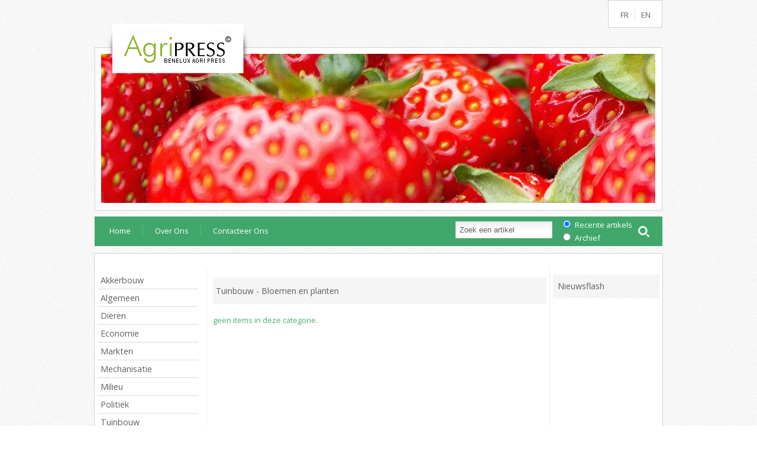

--- FILE ---
content_type: text/html
request_url: http://www.agripress.be/start/nieuws/3-26/nl
body_size: 4795
content:
<!DOCTYPE HTML PUBLIC "-//W3C//DTD HTML 4.01//EN"    "http://www.w3.org/TR/html4/transitional.dtd"><html><head>    <title>AGRI Press Benelux</title>    <meta http-equiv="Content-Type" content="text/html; charset=iso-8859-1">    <script language="JavaScript" type="text/javascript">
	function Article(ID) {
		ID = document.getElementById(ID);
		if(ID.style.visibility == "hidden") {
			ID.style.visibility = "visible";
			ID.style.display = "block";
		} else {
			ID.style.visibility = "hidden"
			ID.style.display = "none";
		}
	}
</script>    <meta name="Description" content="BENELUX AGRIPRESS is een team van technici en journalisten met jarenlange ervaring in de algehele sector van land- en tuinbouw.">    <meta name="Keywords" content="Akkerbouw, Diverse, Eindproducten, Grondstoffen, Mechanisatie, eelttechniek, Algemeen, Agenda, Benelux, EU, Het weer, Wereldwijd, Economie, Benelux, EU, Wereldwijd, Markten, Akkerbouw, Bloemen en planten, Diverse, Groenten en fruit, Veehouderij, Diverse, Pluimvee, Rundvee, Varkens, Milieu, Benelux, EU, Mest, Wereldwijd, Politiek, Benelux, EU, Frankrijk, Syndicaal, Wereldwijd, Tuinbouw, Bloemen en planten, Fruitteelt, Glastuinbouw, Volleveld, Wijnbouw, Veehouderij, Voeding, Distributie, Eetgewoonte, Horeca, Producten, Voedselveiligheid">    <link rel="stylesheet" type="text/css" href="http://www.agripress.be/_STUDIOEMMA_LIVE/webpages/start/defaultskin/stylesheet.css">    <!--<script src="http://www.agripress.be/_STUDIOEMMA_EXTRAS/jquery.js" type="text/javascript"></script>    -->    <script type="text/javascript" src="http://www.agripress.be/_STUDIOEMMA_EXTRAS/AC_RunActiveContent.js"></script>    <!--<script type="text/javascript" src="http://www.agripress.be/_STUDIOEMMA_EXTRAS/swfobject.js"></script>-->    <script src="http://code.jquery.com/jquery-1.9.1.min.js"></script>    <!--<script src="http://code.jquery.com/jquery-migrate-1.1.1.min.js"></script> -->    <script type='text/javascript' src='http://advertising.studioemma.com/delivery/spcjs.php?id=6&amp;block=1&amp;blockcampaign=1'></script>    <script type="text/javascript" src="http://www.agripress.be/_STUDIOEMMA_EXTRAS/scripts.js"></script>    <link href='http://fonts.googleapis.com/css?family=Open+Sans:400,700' rel='stylesheet' type='text/css'></head><!--[if lt IE 7 ]> <body class="ie6 ie"> <![endif]--><!--[if IE 7 ]>    <body class="ie7 ie"> <![endif]--><!--[if IE 8 ]>    <body class="ie8 ie"> <![endif]--><!--[if IE 9 ]>    <body class="ie9 ie"> <![endif]--><!--[if (gt IE 9)|!(IE)]><!--><body>    <!--<![endif]-->    <div id="header">        <div id="taal" test>            <ul>                <li><a href="http://www.agripress.be/start/home/fr">fr</a></li>                <!-- notWorld -->                <li><a href="http://www.agripressworld.com">EN</a></li>                <!--  end notWorld -->            </ul>        </div>        <div id="foto">            <img src="/_STUDIOEMMA_UPLOADS/foto/header/213/937_254/213575.jpg" alt="header" />        </div>        <div id="logo">            <a href="/"><img src="http://www.agripress.be/_STUDIOEMMA_LIVE/images/agripress_logo.png" alt="Agripress logo" /></a>        </div>        <div id="menu">            <ul>                <li><a href="/">Home</a></li>                <li><a href="http://www.agripress.be/start/about/nl">Over Ons</a></li>                <li><a href="http://www.agripress.be/start/contact/nl">Contacteer Ons</a></li>            </ul>            <div id="zoek">                <table width="330px" border="0" cellpadding="0" cellspacing="0">                    <form method="get" action="http://www.agripress.be/start/zoeken/nl/">                        <tr>                            <td valign="middle"><input name="searchstring" type="text" value="Zoek een artikel"                                    onclick="clickclear(this, 'Zoek een artikel')" onblur="clickrecall(this,'Zoek een artikel)"                                    onfocus="clickclear(this, 'Zoek een artikel')"></td>                            <td id="radio" valign="top">                                <input type="radio" name="source" value="recent" id="recent" checked>                                <label for="recent">Recente artikels</label><br />                                <input type="radio" name="source" value="archief" id="archief">                                <label for="archief">Archief</label>                            </td>                            <td valign="middle"><input type="image" src="http://www.agripress.be/_STUDIOEMMA_LIVE/images/go.png" width="19" height="30"                                    style="cursor: hand; border-style: none;" onClick="this.form.submit();"></td>                        </tr>                    </form>                </table>            </div>        </div>    </div>    <div class="container">        <table height="100%" width="960px" border="0" cellpadding="0" cellspacing="0">            <tr>                <td class="wit_links">&nbsp;</td>                <td valign="top">                    <table width="960" height="100%" border="0" align="center" cellpadding="5" cellspacing="0">                        <tr>                            <td width="180" style="" valign="top">                                <table width="180" class="openx" border="0" style="border-right:1px solid #efefef"                                    align="center" cellpadding="0" cellspacing="0">                                    <!-- zone_10_BE_NL -->                                    <tr>                                        <td align="center" style="padding-bottom:5px;" class="bannertd">                                            <!-- AdSpeed.com Tag 8.0.2 for [Zone] zone_10_BE_NL [Any Dimension] -->                                            <script type="text/javascript" src="https://g.adspeed.net/ad.php?do=js&zid=94430&oid=24045&wd=-1&ht=-1&target=_blank&noerror=1"></script>                                            <!-- AdSpeed.com End -->                                        </td>                                    </tr>                                    <!--  end zone_10_BE_NL -->                                    <!-- zone_11_BE_NL -->                                    <!--                                     <tr>                                        <td align="center" style="padding-bottom:5px;" class="bannertd"> -->                                    <!-- <a href='http://advertising.studioemma.com/delivery/ck.php?n=a3113e2c&amp;cb=6'                                                target='_blank'><img src='http://advertising.studioemma.com/delivery/avw.php?zoneid=55&amp;cb=6&amp;n=a3113e2c'                                                    border='0' alt='' /></a> -->                                    <!--                                         </td>                                    </tr> -->                                    <!--  end zone_11_BE_NL -->                                    <!-- zone_12_BE_NL -->                                    <!--                                     <tr>                                        <td align="center" style="padding-bottom:5px;" class="bannertd">                                            <a href='http://advertising.studioemma.com/delivery/ck.php?n=a482291a&amp;cb=11'                                                target='_blank'><img src='http://advertising.studioemma.com/delivery/avw.php?zoneid=118&amp;cb=11&amp;n=a482291a'                                                    border='0' alt='' /></a>                                        </td>                                    </tr> -->                                    <!--  end zone_12_BE_NL -->                                    <!-- zone_13_BE_NL -->                                    <!--                                     <tr>                                        <td align="center" style="padding-bottom:5px;" class="bannertd">                                                                                       <a href='http://advertising.studioemma.com/delivery/ck.php?n=a1f6f7f4&amp;cb=458658'                                                target='_blank'><img src='http://advertising.studioemma.com/delivery/avw.php?zoneid=162&amp;cb=458658&amp;n=a1f6f7f4'                                                    border='0' alt='' /></a>                                        </td>                                    </tr> -->                                    <!--  end zone_13_BE_NL -->                                    <!-- zone_14_BE_NL -->                                    <!--                                     <tr>                                        <td align="center" style="padding-bottom:5px;" class="bannertd">                                                                                       <a href='http://advertising.studioemma.com/delivery/ck.php?n=ab872e41&amp;cb=98154'                                                target='_blank'><img src='http://advertising.studioemma.com/delivery/avw.php?zoneid=123&amp;cb=98154&amp;n=ab872e41'                                                    border='0' alt='' /></a>                                        </td>                                    </tr> -->                                    <!--  end zone_14_BE_NL -->                                    <!-- categorie -->                                    <tr>                                        <td valign="middle" align="left" style=""><a href="http://www.agripress.be/start/nieuws/1/nl"                                                class="categorie">Akkerbouw</a></td>                                    </tr>                                    <!--  end categorie -->                                    <!-- categorie -->                                    <tr>                                        <td valign="middle" align="left" style=""><a href="http://www.agripress.be/start/nieuws/6/nl"                                                class="categorie">Algemeen</a></td>                                    </tr>                                    <!--  end categorie -->                                    <!-- categorie -->                                    <tr>                                        <td valign="middle" align="left" style=""><a href="http://www.agripress.be/start/nieuws/12/nl"                                                class="categorie">Dieren</a></td>                                    </tr>                                    <!--  end categorie -->                                    <!-- categorie -->                                    <tr>                                        <td valign="middle" align="left" style=""><a href="http://www.agripress.be/start/nieuws/7/nl"                                                class="categorie">Economie</a></td>                                    </tr>                                    <!--  end categorie -->                                    <!-- categorie -->                                    <tr>                                        <td valign="middle" align="left" style=""><a href="http://www.agripress.be/start/nieuws/4/nl"                                                class="categorie">Markten</a></td>                                    </tr>                                    <!--  end categorie -->                                    <!-- categorie -->                                    <tr>                                        <td valign="middle" align="left" style=""><a href="http://www.agripress.be/start/nieuws/13/nl"                                                class="categorie">Mechanisatie</a></td>                                    </tr>                                    <!--  end categorie -->                                    <!-- categorie -->                                    <tr>                                        <td valign="middle" align="left" style=""><a href="http://www.agripress.be/start/nieuws/5/nl"                                                class="categorie">Milieu</a></td>                                    </tr>                                    <!--  end categorie -->                                    <!-- categorie -->                                    <tr>                                        <td valign="middle" align="left" style=""><a href="http://www.agripress.be/start/nieuws/8/nl"                                                class="categorie">Politiek</a></td>                                    </tr>                                    <!--  end categorie -->                                    <!-- categorie -->                                    <tr>                                        <td valign="middle" align="left" style=""><a href="http://www.agripress.be/start/nieuws/3/nl"                                                class="categorie">Tuinbouw</a></td>                                    </tr>                                    <!-- subcategories -->                                    <tr>                                        <td valign="middle" align="left" style=""><a href="http://www.agripress.be/start/nieuws/3-26/nl"                                                class="subcategorie">Bloemen en planten</a></td>                                    </tr>                                    <!--  end subcategories -->                                    <!-- subcategories -->                                    <tr>                                        <td valign="middle" align="left" style=""><a href="http://www.agripress.be/start/nieuws/3-39/nl"                                                class="subcategorie">Fruitteelt</a></td>                                    </tr>                                    <!--  end subcategories -->                                    <!-- subcategories -->                                    <tr>                                        <td valign="middle" align="left" style=""><a href="http://www.agripress.be/start/nieuws/3-25/nl"                                                class="subcategorie">Glastuinbouw</a></td>                                    </tr>                                    <!--  end subcategories -->                                    <!-- subcategories -->                                    <tr>                                        <td valign="middle" align="left" style=""><a href="http://www.agripress.be/start/nieuws/3-24/nl"                                                class="subcategorie">Volleveld</a></td>                                    </tr>                                    <!--  end subcategories -->                                    <!-- subcategories -->                                    <tr>                                        <td valign="middle" align="left" style=""><a href="http://www.agripress.be/start/nieuws/3-38/nl"                                                class="subcategorie">Wijnbouw</a></td>                                    </tr>                                    <!--  end subcategories -->                                    <!--  end categorie -->                                    <!-- categorie -->                                    <tr>                                        <td valign="middle" align="left" style=""><a href="http://www.agripress.be/start/nieuws/2/nl"                                                class="categorie">Veehouderij</a></td>                                    </tr>                                    <!--  end categorie -->                                    <!-- categorie -->                                    <tr>                                        <td valign="middle" align="left" style=""><a href="http://www.agripress.be/start/nieuws/9/nl"                                                class="categorie">Voeding</a></td>                                    </tr>                                    <!--  end categorie -->                                    <tr>                                        <td width="180px">                                            <table border="0" cellspacing="0" cellpadding="10" align="center" width="180px"                                                id="login">                                                <tr>                                                    <td id="inloggentitel">                                                        Inloggen                                                    </td>                                                </tr>                                                <!-- memberinactive -->                                                <tr>                                                    <td width="100%">                                                        <table border="0" cellspacing="0" cellpadding="0" align="center">                                                            <form method="post">                                                                <tr>                                                                    <td align="right"><input name="username" type="text"                                                                            id="username" value="Gebruikersnaam"                                                                            value="zoek een artikel" onclick="clickclear(this, 'Gebruikersnaam')"                                                                            onblur="clickrecall(this,'Gebruikersnaam')"                                                                            onfocus="clickclear(this,'Gebruikersnaam')"></td>                                                                </tr>                                                                <tr>                                                                    <td align="right"><input name="password" type="password"                                                                            id="password" value="Wachtwoord"                                                                            onclick="clickclear(this, 'Wachtwoord')"                                                                            onblur="clickrecall(this,'Wachtwoord')"                                                                            onfocus="clickclear(this,'Wachtwoord')"><input                                                                            name="action" type="hidden" value="1"></td>                                                                </tr>                                                                <tr>                                                                    <td height="5px">&nbsp;</td>                                                                </tr>                                                                <tr>                                                                    <td align="right" style="padding-bottom: 3px;"><input                                                                            type="image" class="image" onClick="this.form.submit();"                                                                            src="http://www.agripress.be/_STUDIOEMMA_LIVE/images/inloggen.png" alt="Login">&nbsp;</td>                                                                </tr>                                                                <tr>                                                                    <td colspan="2" height="20">                                                                        &nbsp;                                                                    </td>                                                                </tr>                                                                <tr>                                                                    <td colspan="2">                                                                        <a href="http://www.agripress.be/member/registrationinfo/nl">Klik hier om u te registreren en te abonneren</a><br /><strong>(72,60 euro per jaar)</strong></a><br>                                                                    </td>                                                                </tr>                                                                <tr>                                                                    <td height="20">&nbsp;</td>                                                                </tr>                                                                <tr>                                                                    <td colspan="2">                                                                        <a href="http://www.agripress.be/member/passwordreminder/nl">Wachtwoord vergeten</a>                                                                    </td>                                                                </tr>                                                            </form>                                                        </table>                                                    </td>                                                </tr>                                                <!--  end memberinactive -->                                            </table>                                        </td>                                    </tr>                                    <!-- zone_1_BE_NL -->                                    <tr>                                        <td align="center" style="padding-bottom:10px; padding-top: 10px;" data-zone="zone_1_BE_NL">                                            <!-- <a href='http://advertising.studioemma.com/delivery/ck.php?n=a8c48da3&amp;cb=111'                                                target='_blank'><img src='http://advertising.studioemma.com/delivery/avw.php?zoneid=44&amp;cb=111&amp;n=a8c48da3'                                                    border='0' alt='' /></a> -->                                        </td>                                    </tr>                                    <!--  end zone_1_BE_NL -->                                </table>                            </td>                            <td width="580" valign="top" id="content">                                <table border="0" align="center" cellpadding="0" cellspacing="0" width="100%" class="openx">                                    <!-- zone_100_BE_NL  -->                                    <!--                                     <tr>                                        <td align="center" valign="top" colspan="0" style="padding-bottom: 5px;" class="bannertd">                                                                                       <a href='http://advertising.studioemma.com/delivery/ck.php?n=aab089f7&amp;cb=26'                                                target='_blank'><img src='http://advertising.studioemma.com/delivery/avw.php?zoneid=70&amp;cb=26&amp;n=aab089f7'                                                    border='0' alt='' /></a>                                        </td>                                    </tr> -->                                    <!--  end zone_100_BE_NL -->                                    <!-- zone_101_BE_NL  -->                                    <!--<tr> -->                                    <!--    <td align="center" valign="top" colspan="0" style="padding-bottom: 5px;" class="bannertd"> -->                                                                                        <!-- AdSpeed.com Tag 8.0.2 for [Zone] zone_101_BE_NL [Any Dimension] -->                                    <!--        <script type="text/javascript" src="https://g.adspeed.net/ad.php?do=js&zid=95151&oid=24045&wd=-1&ht=-1&target=_blank"></script> -->                                            <!-- AdSpeed.com End -->                                    <!--    </td> -->                                    <!--</tr> -->                                    <!--  end zone_101_BE_NL -->                                    <!-- zone_102_BE_NL  -->                                    <tr>                                        <td align="center" valign="top" colspan="0" style="padding-bottom: 5px;" class="bannertd">                                            <!-- AdSpeed.com Tag 8.0.2 for [Zone] zone_102_BE_NL [Any Dimension] -->                                            <script type="text/javascript" src="https://g.adspeed.net/ad.php?do=js&zid=94443&oid=24045&wd=-1&ht=-1&target=_blank"></script>                                            <!-- AdSpeed.com End -->                                        </td>                                    </tr>                                    <!--  end zone_102_BE_NL -->                                    <!-- zone_103_BE_NL  -->                                     <tr>                                         <td align="center" valign="top" colspan="0" style="padding-bottom: 5px;" class="bannertd">                                            <!-- AdSpeed.com Tag 8.0.2 for [Zone] zone_103_BE_NL [Any Dimension] -->                                             <script type="text/javascript" src="https://g.adspeed.net/ad.php?do=js&zid=94702&oid=24045&wd=-1&ht=-1&target=_blank"></script>                                            <!-- AdSpeed.com End -->                                         </td>                                     </tr>                                    <!--  end zone_103_BE_NL -->                                    <!-- zone_104_BE_NL  -->                                    <!--                                     <tr>                                        <td align="center" valign="top" colspan="0" style="padding-bottom: 5px;" class="bannertd">                                                                                       <a href='http://advertising.studioemma.com/delivery/ck.php?n=af32d18f&amp;cb=46'                                                target='_blank'><img src='http://advertising.studioemma.com/delivery/avw.php?zoneid=95&amp;cb=46&amp;n=af32d18f'                                                    border='0' alt='' /></a>                                        </td>                                    </tr> -->                                    <!--  end zone_104_BE_NL -->                                    <!-- zone_105_BE_NL  -->                                    <!--                                     <tr>                                        <td align="center" valign="top" colspan="0" style="padding-bottom: 5px;" class="bannertd">                                                                                       <a href='http://advertising.studioemma.com/delivery/ck.php?n=ac721619&amp;cb=51'                                                target='_blank'><img src='http://advertising.studioemma.com/delivery/avw.php?zoneid=100&amp;cb=51&amp;n=ac721619'                                                    border='0' alt='' /></a>                                        </td>                                    </tr> -->                                    <!--  end zone_105_BE_NL -->                                    <!-- zone_106_BE_NL  -->                                    <tr>                                        <td align="center" valign="top" colspan="0" style="padding-bottom: 5px;" class="bannertd">                                            <!-- AdSpeed.com Tag 8.0.2 for [Zone] zone_106_BE_NL [Any Dimension] -->                                            <script type="text/javascript" src="https://g.adspeed.net/ad.php?do=js&zid=94444&oid=24045&wd=-1&ht=-1&target=_blank"></script>                                            <!-- AdSpeed.com End -->                                        </td>                                    </tr>                                    <!--  end zone_106_BE_NL -->                                </table>                                <table cellpadding="5" cellspacing="0" width="100%">                                    <tr>                                        <!-- title -->                                        <td class="artikelcategorie">Tuinbouw - Bloemen en planten</td>                                        <!--  end title -->                                    </tr>                                </table><br>                                <div class="count">geen items in deze categorie.</div>                            </td>                            <td width="180" valign="top" style="border-left:1px solid #efefef">                                <table width="180" border="0" align="center" cellpadding="0" cellspacing="0" class="openx">                                    <tr>                                        <td>                                            <table width="100%" border="0" align="center" cellpadding="0" cellspacing="0">                                                <!-- zone_2_BE_NL -->                                                <!--                                                 <tr>                                                    <td style="position:relative; padding:0px;" class="bannertd" align="center">                                                        <div style="position: absolute; left: 110%; top:0px">                                                                                                                       <a href='http://advertising.studioemma.com/delivery/ck.php?n=a5d805ed&amp;cb=INSERT_RANDOM_NUMBER_HERE'                                                                target='_blank'><img src='http://advertising.studioemma.com/delivery/avw.php?zoneid=90&amp;cb=INSERT_RANDOM_NUMBER_HERE&amp;n=a5d805ed'                                                                    border='0' alt='' /></a>                                                        </div>                                                    </td>                                                </tr> -->                                                <!--  end zone_2_BE_NL -->                                                <!-- zone_1000_BE_NL -->                                                <tr>                                                    <td align="center" style="padding-bottom:10px;" class="bannertd">                                                        <!-- AdSpeed.com Tag 8.0.2 for [Zone] zone_1000_BE_NL [Any Dimension] -->                                                        <script type="text/javascript" src="https://g.adspeed.net/ad.php?do=js&zid=94445&oid=24045&wd=-1&ht=-1&target=_blank"></script>                                                        <!-- AdSpeed.com End -->                                                    </td>                                                </tr>                                                <!--  end zone_1000_BE_NL -->                                                <!-- zone_1001_BE_NL -->                                                <!--                                                 <tr>                                                    <td align="center" style="padding-bottom:10px;" class="bannertd">                                                                                                               <a href='http://advertising.studioemma.com/delivery/ck.php?n=a08289b1&amp;cb=65'                                                            target='_blank'><img src='http://advertising.studioemma.com/delivery/avw.php?zoneid=65&amp;cb=65&amp;n=a08289b1'                                                                border='0' alt='' /></a>                                                    </td>                                                </tr> -->                                                <!--  end zone_1001_BE_NL -->                                                <!-- zone_1002_BE_NL -->                                                <!--                                                 <tr>                                                    <td align="center" style="padding-bottom:10px;" class="bannertd">                                                                                                               <a href='http://advertising.studioemma.com/delivery/ck.php?n=aaac3324&amp;cb=70'                                                            target='_blank'><img src='http://advertising.studioemma.com/delivery/avw.php?zoneid=128&amp;cb=70&amp;n=aaac3324'                                                                border='0' alt='' /></a>                                                    </td>                                                </tr> -->                                                <!--  end zone_1002_BE_NL -->                                                <!-- zone_1003_BE_NL -->                                                <!--                                                 <tr>                                                    <td align="center" style="padding-bottom:10px;" class="bannertd">                                                                                                               <a href='http://advertising.studioemma.com/delivery/ck.php?n=a3f8bac2&amp;cb=75'                                                            target='_blank'><img src='http://advertising.studioemma.com/delivery/avw.php?zoneid=133&amp;cb=75&amp;n=a3f8bac2'                                                                border='0' alt='' /></a>                                                    </td>                                                </tr> -->                                                <!--  end zone_1003_BE_NL -->                                                <!--                                                 <tr>                                                    <td align="center" style="padding-bottom:10px;" class="bannertd">                                                                                                           </td>                                                </tr> -->                                                <!-- zone_1004_BE_NL -->                                                <!--                                                 <tr>                                                    <td align="center" style="padding-bottom:10px;" class="bannertd">                                                                                                               <a href='http://advertising.studioemma.com/delivery/ck.php?n=a6f6edda&amp;cb=4548478542'                                                            target='_blank'><img src='http://advertising.studioemma.com/delivery/avw.php?zoneid=165&amp;cb=4548478542&amp;n=a6f6edda'                                                                border='0' alt='' /></a>                                                    </td>                                                </tr> -->                                                <!--  end zone_1004_BE_NL -->                                                <!-- zone_1005_BE_NL -->                                                <!--                                                 <tr>                                                    <td align="center" style="padding-bottom:10px;" class="bannertd">                                                                                                               <a href='http://advertising.studioemma.com/delivery/ck.php?n=ab6bfac6&amp;cb=16091'                                                            target='_blank'><img src='http://advertising.studioemma.com/delivery/avw.php?zoneid=167&amp;cb=16091&amp;n=ab6bfac6'                                                                border='0' alt='' /></a>                                                    </td>                                                </tr> -->                                                <!--  end zone_1005_BE_NL -->                                                <tr>                                                    <td class="flash">&nbsp;&nbsp;Nieuwsflash</td>                                                </tr>                                            </table>                                        </td>                                    </tr>                                </table>                            </td>                        </tr>                        <tr>                        </tr>                    </table>                </td>            </tr>        </table>    </div>    <div id="footer">        <div id="footerlogo">            <a href="/"><img src="http://www.agripress.be/_STUDIOEMMA_LIVE/images/footer_logo.png" alt="Agripress logo" /></a>        </div>        <div id="adres1">            Gorterstraat 22<br />            2000 Antwerpen        </div>        <div id="adres2">            <a href="mailto:info@agripress.be">info@agripress.be</a><br />            03/226 43 28        </div>        <div id="se_link">            <table border="0">                <tr>                    <td><a href="http://www.studioemma.com" target="_blank">Webdesign</a></td>                    <td>                        <a href="http://www.studioemma.com" id="se" title="Webdesign Studio Emma" target="_blank"><img                                src="http://www.agripress.be/_STUDIOEMMA_LIVE/images/se.png" alt="Studio emma"></a>                    </td>                </tr>            </table>        </div>    </div>    <script type="text/javascript">        var _gaq = _gaq || [];        _gaq.push(['_setAccount', 'UA-25761026-35']);        _gaq.push(['_trackPageview']);        //    (function()         var ga = document.createElement('script'); ga.type = 'text/javascript'; ga.async = true;        ga.src = ('https:' == document.location.protocol ? 'https://ssl' : 'http://www') + '.google-analytics.com/ga.js';        var s = document.getElementsByTagName('script')[0]; s.parentNode.insertBefore(ga, s);//    })();    </script>    <script language="JavaScript" type="text/javascript">
//Javascript Bottom http://www.agripress.be/
</script></body></html>

--- FILE ---
content_type: text/css
request_url: http://www.agripress.be/_STUDIOEMMA_LIVE/webpages/start/defaultskin/stylesheet.css
body_size: 1618
content:
TABLE   { }
th      { background-color: #43ae70; height:30px; color: #FFFFFF; font-weight: normal; }
INPUT   {  }
SELECT  {  }
A       { color: #8B8355; text-decoration: none; }
A:HOVER { text-decoration: underline; }
/*A:VISITED { color: #ACA795; }*/
h1     { font-size: 1.2em; font-weight: normal; margin:5px 0 5px 0; }

INPUT.button { font-size: 8pt; cursor: hand; }
INPUT.image  { border: 0px; }
A.categorie       { text-decoration: none; color: #8B8355; }
A.nieuwsflash       { text-decoration: none; color: #606060; font-size:0.8em}
A.nieuwsflash:hover       { text-decoration: underline; color: #212121; font-size:0.8em}
a.artikel { color: #212121; }
a.artikel:VISITED { color: #212121; }
a.categorie:HOVER { text-decoration: none; font-weight: bold; }
.artikeltekst { color: #606060; }
P {text-align: justify; margin: 0 0 12px 0;}

.newsright a.nieuwsflash{
	display: block;
	width:170px;
	overflow: hidden;
}

.newsright .leesmeer2{
	margin-left:0px;
}


body{
	background: transparent URL('../../../images/body_bg.png') repeat top left;
	font-family: 'Open Sans', Arial,sans-serif;
	font-size:1em;
	color:#606060;
	margin: 0px;
	padding:0; 
}


html body .container{
	width:960px;
	margin:0 auto;
	position: relative;
	margin-top:40px;
	background-color: #fff;
	border:1px solid #d1d1d1;
	padding:20px 0;
}

#header{
	position: relative;
	height:388px;
	width:960px;
	margin:0 auto;
}

#foto{
	background-color:#fff;
	border:1px solid #d1d1d1;
	padding:10px;
	width:938px;
	height:254px;
	position: relative;
	top:80px;
}

#logo{
	width:243px;
	height:84px;
	position: absolute;
	top:40px;
	left:20px;
}

#logo a,
#logo img{
	border: none;
}

#taal{
	position: absolute;
	top:0px;
	right:0px;
	border:1px solid #d1d1d1;
	background-color:#fff;
	width:70px;
	height:10px;
	padding:15px 0 20px 20px;
	text-transform: uppercase;
}

#taal ul{
	list-style-type: none;
	margin:0px;
	padding:0px;
}

#taal ul li{
	
}

#taal ul li a,
#taal ul li a:visited{
	display: block;
	float:left;
	font-size:0.8em;
	color:#606060;
	border-left:1px solid #e0e0e0;
	padding:0 10px 0 10px;
}

#taal ul li:first-child a{
	border-left:0px solid #e0e0e0;
	padding-left:0px;
}

#menu{
	position: relative;
	top:90px;
	left:0px;
	height:20px;
	background:transparent URL('../../../images/menu_bg.png') repeat top left;
	padding:15px 0;
}

#menu ul{
	list-style-type: none;
	padding:0px;
	margin:0px;
	margin-left:15px;
}

#menu li{
	float:left;
	margin:0 10px 0 10px;
}

#menu li a,
#menu li a:visited{
	color:#fff;
	font-size:0.8em;
	display: block;
	border-left:1px solid #54be81;
	padding-left:20px;
}

#menu li a:hover{
	text-decoration: none;
	color:#6bdb9a;
}

#menu li:first-child a{
	border-left:0px solid #54be81;
	padding-left:0px;
}

#zoek{
	float:right;
	position: relative;
	top:-13px;
	right:20px;
}

#zoek label{
	color:#fff;
	font-size:0.8em;
}

.categorie{
	display: block;
	color:#606060 !important;
	font-size:0.9em;
	border-bottom:1px solid #dadada;
	padding:5px 0 5px 5px;
	width:165px;
	
}

.categorie:hover{
	color:#43ae70 !important;
	font-weight: normal !important;
}

.subcategorie{
	display: block;
	color:#606060 !important;
	font-size:0.8em;
	border-bottom:1px solid #dadada;
	padding:5px 0 5px 5px;
	width:145px;
	margin-left:20px;
	
}

.subcategorie:hover{
	color:#43ae70 !important;
	font-weight: normal !important;
	text-decoration: none;
}

table#login{
	margin:20px 0;
	background: transparent URL('../../../images/login_bg.png') repeat top left;
	font-size:0.7em;
}

input[type="text"],
input[type="text"],
input[type="password"]{
	background:transparent URL('../../../images/input_bg.png') repeat-x top left;
	border:1px solid #d1d1d1;
	width:150px;
	padding:6px;
	color:#606060;
	margin:0 0 2px 0;
	
}

#inloggentitel{
	font-size:1.5em;
}

#content{
	font-size:0.8em;
}




.artikelcategorie{
	height:35px;
	background: transparent URL('../../../images/login_bg.png') repeat top left;
	font-size:1.1em;
}

.flash{
	height:40px;
	background: transparent URL('../../../images/login_bg.png') repeat top left;
	font-size:0.9em;
}

.count{
	color:#43ae70;
}

.leesmeer{
	background: transparent URl('../../../images/leesmeer_bg.png') no-repeat center right;
	padding-right:15px;
	float:right;
	color:#212121;
}

.leesmeer2{
	background: transparent URl('../../../images/leesmeer_bg.png') no-repeat center left;
	color:#fff;
	margin-left:5px;
	padding-left:10px;

}

#skyscraper{
	float:right;
	width:120px;
	margin:0 0 0 5px;
}

.wit_links{
	display:none;
}

strong{
	font-weight: 700;

}

#footer{
	width:960px;
	height:100px;
	margin:0 auto;
	padding:20px 0 0px 0;

	font-size:0.8em;
	color:#606060;
}

#footerlogo{
	float:left;
	width:181px;
}

#footerlogo img{
	border:none;
}

#adres1{
	float:left;
	width:100px;
	margin:10px 0 0 100px;
}

#adres2{
	float:left;
	width:100px;
	margin:10px 0 0 150px;
}

#homepage_news{
	list-style-type: none;
	padding:0px;
	margin:20px 0;
}

#homepage_news li{
	font-size:1.3em;
	float:left;
	width:230px;
	padding:10px;
	height:150px;
	margin:0 0 5px 5px;
	padding:0 10px 0 0;
	border:1px solid #dadada;
	overflow: hidden;
}

#homepage_news li .leesmeer2{
	display: none;
}

#homepage_news li:hover{
	background-color:#eee;
}

#homepage_news li:hover a{
	text-decoration: none;
}

#homepage_news li:hover .leesmeer2{
	color:#eee;
}

.openx .bannertd{


}

.openx .bannertd a{

}

/*.container:after{
	clear:both;
	content:".";
	display:block;
	height:0;
	visibility:hidden;
}
*/

	#se_link{
		float:right;
		margin:0px 0 0 50px;
	}

	
	#se_link td{
		padding:5px;
		vertical-align: top;
		border:none;
	}
	
	#se_link img{
		display: block;
		border:none;
	}

.container { zoom:1; }

--- FILE ---
content_type: application/javascript
request_url: http://www.agripress.be/_STUDIOEMMA_EXTRAS/scripts.js
body_size: 261
content:
function clickclear(thisfield, defaulttext) {
	if (thisfield.value == defaulttext) {
		thisfield.value = "";
	}
}

function clickrecall(thisfield, defaulttext) {
	if (thisfield.value == "") {
		thisfield.value = defaulttext;
	}
}

$(document).ready(function() {

 $('.bannertd a img').each(function() {
 	if ($(this).width() == 1){
 		$(this).parent().parent().parent().remove();

 	}
});
});


//window.onload = function() {
 // document.onselectstart = function() {return false;} // ie
 // document.onmousedown = function() {return false;} // mozilla
//}
